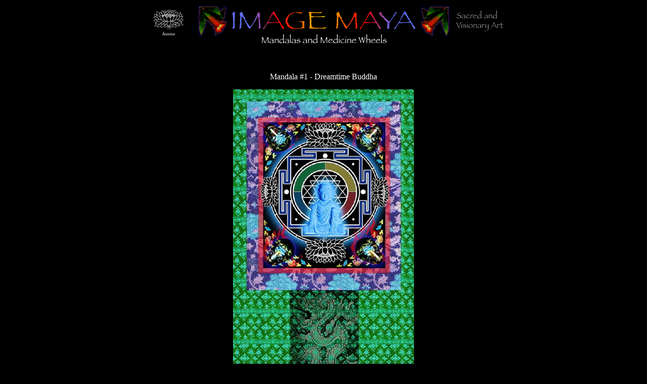

--- FILE ---
content_type: text/html
request_url: http://www.imagemaya.org/mandalas/pictures/hangingmandala1.html
body_size: 2099
content:
<!DOCTYPE HTML PUBLIC "-//W3C//DTD HTML 4.01 Transitional//EN"
        "http://www.w3.org/TR/1999/REC-html401-19991224/loose.dtd">
<html>
<head>
	<meta http-equiv="content-type" content="text/html; charset=iso-8859-1">
	<title></title>
	<meta name="generator" content="WebPics 2.8">
	<meta name="robot" content="INDEX,FOLLOW">
	<link rel=stylesheet type="text/css" href="../styles.css">

<!-- start of included text -->
<meta name="keywords" content="digital art, online potfolio, sacred art, visionary art, spiritual art, thangka, ascension, 2012, mandala, medicine wheel, chakra, chakras, energy body, illuminated, mantra, mantras, keepers of the frequency, time lord, lineage portraits, dreamtime, Frozen Moments, Marshal McLuhan Shrine, McLuhan, Media is the Message, Doodle of the Week, doodles, Fluxus, Flux Art, dreamflag, prayer flags, prayer wheel, Om Mani Padme Hum, yantra, Shri Yantra, Brugmansia, Angel's Trumpet, Image Maya, Tibetan Buddhism, Hinduism, Shiva, Tara, divas, earth, air, wind, fire, water, space, aether, spirit, inner flame, wrathful protectors, meditation, visualization, healing, elemental spirits.">
	<meta name="description" content="Online portfolio of Sacred and Visionary Art by Mark Gilliland. Also includes an archive of his early web-based Fluxus art, as well as links to his associated graphic design and landscape design business web sites: Maya Technology Design, Garden Artistry.">
	<meta name="copyright" content="All Materials Copyright 1996-2005 Mark Gilliland. Not to be reporduced or reused without express consent.">
	
<style type="text/css">
body
{
background: #000;
}
 
</style>
<script language="JavaScript" type="text/JavaScript">
<!--
function MM_preloadImages() { //v3.0
  var d=document; if(d.images){ if(!d.MM_p) d.MM_p=new Array();
    var i,j=d.MM_p.length,a=MM_preloadImages.arguments; for(i=0; i<a.length; i++)
    if (a[i].indexOf("#")!=0){ d.MM_p[j]=new Image; d.MM_p[j++].src=a[i];}}
}

function MM_swapImgRestore() { //v3.0
  var i,x,a=document.MM_sr; for(i=0;a&&i<a.length&&(x=a[i])&&x.oSrc;i++) x.src=x.oSrc;
}

function MM_findObj(n, d) { //v4.01
  var p,i,x;  if(!d) d=document; if((p=n.indexOf("?"))>0&&parent.frames.length) {
    d=parent.frames[n.substring(p+1)].document; n=n.substring(0,p);}
  if(!(x=d[n])&&d.all) x=d.all[n]; for (i=0;!x&&i<d.forms.length;i++) x=d.forms[i][n];
  for(i=0;!x&&d.layers&&i<d.layers.length;i++) x=MM_findObj(n,d.layers[i].document);
  if(!x && d.getElementById) x=d.getElementById(n); return x;
}

function MM_swapImage() { //v3.0
  var i,j=0,x,a=MM_swapImage.arguments; document.MM_sr=new Array; for(i=0;i<(a.length-2);i+=3)
   if ((x=MM_findObj(a[i]))!=null){document.MM_sr[j++]=x; if(!x.oSrc) x.oSrc=x.src; x.src=a[i+2];}
}
//-->
</script>
<!-- end of included text -->

</head>

<body>

<!-- start of included text -->
<body onload="MM_preloadImages('images/home-on.gif','images/email-on.gif')">

<!-- Header table -->
<div align="center">
<table width=735 border=0 cellpadding=0 cellspacing=0>
	<tr>
		<td align=left valign=top>
			<a href="http://www.imagemaya.org/home.html" target="_self" title="back to homepage"
				onmouseover="window.status='back to homepage';MM_swapImage('home','','images/home-on.gif',1);  return true"
				onmouseout="window.status='';MM_swapImgRestore();  return true">
				<img src="images/home.gif" alt="back to homepage" name="home" width=117 height=101 border=0 id="home"></a></td>
		<td align=left valign=top>
			<img src="images/header.gif" alt="" name="header" width=618 height=101 id="header"></td>
	</tr>
  </table>
</div>
<div class="main">
<!-- end of included text -->

<center>
<br>

<p class=caption>Mandala &#35;1 - Dreamtime Buddha
</p>

<a href="hangingmandala2.html"><img class=enlarged src="hangingmandala1.jpg" border=0  alt="hangingmandala1.jpg"></a>


<br>
<br>

<p class=nav><span class=disabled>previous</span>
&nbsp;&nbsp;&bull;&nbsp;&nbsp;<a href="javascript:self.close()">close window</a>
&nbsp;&nbsp;&bull;&nbsp;&nbsp;<a href="hangingmandala2.html">next</a>
</p>

</center>

<!-- start of included text -->
</div>
<br>
<!-- footer table -->
<div align="center">
<table width=735 border=0 cellpadding=0 cellspacing=0>	
	<tr>
		<td align=left valign=top>
			<img src="images/footer.gif" width=537 height=29 alt=""></td>
		<td align=left valign=top>
			<a href="mailto:info@imagemaya.org" title="send email"
				onmouseover="window.status='email questions and comments';MM_swapImage('email','','images/email-on.gif',1);  return true"
				onmouseout="window.status='';MM_swapImgRestore();  return true">
				<img src="images/email.gif" alt="email: info@imagemaya.org" name="email" width=198 height=29 border=0 id="email"></a></td>
	</tr>
</table>
</div>
<!-- end of included text -->

</body>
</html>


--- FILE ---
content_type: text/css
request_url: http://www.imagemaya.org/mandalas/styles.css
body_size: 272
content:
	h1.title,h2.title,h3.title,h4.title,h5.title,h6.title { color: #ffffff; text-align:center; }
	p.desc { font-size: small; color: #b8b8b8; text-align:center; }
	td.desc { font-size: small; color: #b8b8b8; text-align:center; }
	p.caption { font-size: small; color: #b8b8b8; text-align:center; }
	p.nav { font-size: small; color: #ffffff; text-align:center; }
	td.thumbnail { font-size: small; color: #ffffff; vertical-align: bottom; text-align:center; }
	td.caption { font-size: small; color: #ffffff; vertical-align: top; text-align:center; }
	a { font-size: small; color: #b8b8b8; text-decoration: none; }
	a:active { font-size: small; color: #f7f44c; }
	a:visited { font-size: small; color: #b8b8b8; }
	a:hover { font-size: small; color: #bf2004; text-decoration: underline; }
	span.disabled { font-size: small; color: #595959; }
	body { background-color: #000000; }


p.caption { font-size: medium; color: #ffffff; text-align:center; }
